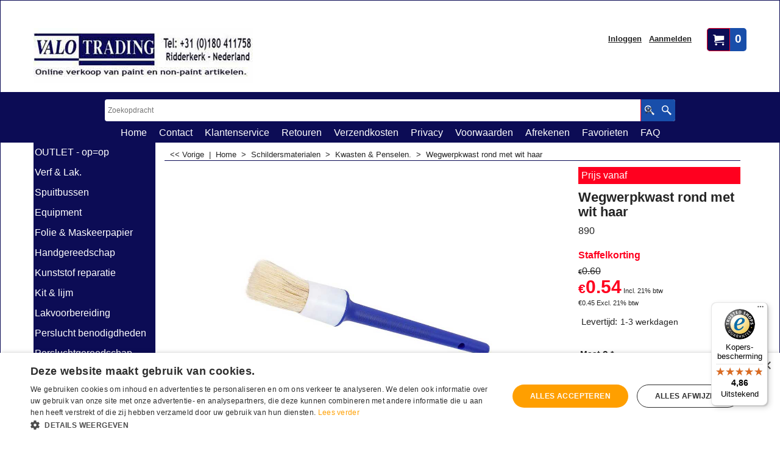

--- FILE ---
content_type: text/html
request_url: https://www.valo.nl/contents/nl/conf.html?lmd=46041.488194
body_size: 3071
content:
<html> <head ><meta http-equiv="Content-Type" content="text/html; charset=utf-8">
<meta name="robots" content="noindex,nofollow,noarchive,nosnippet" />
<script type="text/javascript">
var tf=parent.tf,core=tf.core;
function coreSettings(){
if (!tf.coreLoaded||!tf.core||!tf.core.Basket){setTimeout("coreSettings()",100);return;}
core=tf.core;
core.Basket.shDisc('1','0.000','','','',-1,'');
core.Basket.tax=new core.tax();
core.BTax=core.Basket.tax;
core.STax=new core.tax();
core.BTax.init(core.shopRegion,true);
core.STax.init(core.shopRegion,true);
core.BTax.addArea('TD1','NL','21.000','BTW',false, 1, 0);core.STax.addArea('TD1','NL','21.000','BTW',false, 1, 0);
core.BTax.addArea('TD2','BE','21.000','BTW',true, 1, 0);core.STax.addArea('TD2','BE','21.000','BTW',true, 1, 0);
core.BTax.addArea('TD3','DE','19.000','MwSt',true, 1, 0);core.STax.addArea('TD3','DE','19.000','MwSt',true, 1, 0);
core.BTax.addArea('TD4','LU','17.000','BTW Lu',true, 1, 0);core.STax.addArea('TD4','LU','17.000','BTW Lu',true, 1, 0);
core.BTax.addArea('TD5','FR','20.000','TVA Fr',true, 1, 0);core.STax.addArea('TD5','FR','20.000','TVA Fr',true, 1, 0);
core.BTax.addArea('TD6','AT','20.000','MwSt',true, 1, 0);core.STax.addArea('TD6','AT','20.000','MwSt',true, 1, 0);
populateTSI();
core.confLoaded=true;
if(tf.core&&tf.updateTab&&tf.bsk)tf.updateTab();
}
coreSettings();
function populateTSI(){
if(!core)core=tf.core;
if(!core)return;
var TS=[];
TS['TD1']={inc:'Incl. 21% btw',exc:'Excl. 21% btw'};TS['TD2']={inc:'Incl. 21% btw.',exc:'Excl. 21% btw.'};TS['TD3']={inc:'Incl. 19% MwSt.',exc:'Excl. 19% MwSt.'};TS['TD4']={inc:'Incl. 17% btw',exc:'Excl. 17% btw'};TS['TD5']={inc:'Incl. 20% TVA.',exc:'Excl. 20% TVA.'};TS['TD6']={inc:'Incl, 20% MwSt.',exc:'Excl, 20% MwSt.'};
core.tsI={length:0};core.tsIx={length:0};
var country_code=(core.region)?core.region:core.shopRegion;
for(var s in TS){if((core.STax&&core.STax.forRegion(s,country_code))||(core.BTax&&core.BTax.forRegion(s,country_code))){core.tsI[s]=TS[s]['inc'];core.tsI['length']++;core.tsIx[s]=TS[s]['exc'];core.tsIx['length']++;}}
var TSSH=[];
core.tsshI={length:0};core.tsshIx={length:0};
for(var s in TSSH){if(core.STax&&core.STax.forRegion(s,country_code)){core.tsshI[s]=TSSH[s]['inc'];core.tsshI['length']++;core.tsshIx[s]=TSSH[s]['exc'];core.tsshIx['length']++;}}
}
function greySettings(){
if(tf.isInSFClassic())return;
if (!tf.coreLoaded||!tf.greyLoaded||!tf.shipping||!tf.shipping.shipping||!tf.cntyListLoaded){setTimeout("greySettings()",100);return;}
core=tf.core,grey=tf.shipping;
grey.core=core;
grey.ship=new grey.shipping(grey.cnty, 1, 0.000);
tf.ship_obj=grey.ship;
grey.ship.addMeth('SM4', 'Standaard verzending',0);
grey.ship.addRegn('SM4RS3','Nederland','NL,');
grey.ship.link('SM4','SM4RS3',0.000,'0',0,'0.000,75.000,7.95;75.000,99999.000,0',0.000,'0',0.000,0.000,'SM4,SM4RS3,0.000,0,0,0.000,75.000,7.95;75.000,99999.000,0,0.000,0,0.000,0.000/6F6C474850B36B357840BEB2D5247746');
grey.ship.addRegn('SM4RS4','België','BE,');
grey.ship.link('SM4','SM4RS4',0.000,'0',0,'0.000,150.000,13.5;150.000,99999.000,0',0.000,'0',0.000,0.000,'SM4,SM4RS4,0.000,0,0,0.000,150.000,13.5;150.000,99999.000,0,0.000,0,0.000,0.000/7CFB802AD8B03932A129DA0ED6493146');
grey.ship.addRegn('SM4RS5','Luxemburg','LU,');
grey.ship.link('SM4','SM4RS5',0.000,'0',0,'0.000,300.000,25;300.000,99999.000,0',0.000,'0',0.000,0.000,'SM4,SM4RS5,0.000,0,0,0.000,300.000,25;300.000,99999.000,0,0.000,0,0.000,0.000/027FB88104100B0CA4AE1074F1A1F572');
grey.ship.addRegn('SM4RS6','Duitsland','DE,');
grey.ship.link('SM4','SM4RS6',0.000,'0',0,'0.000,300.000,18.5;300.000,500.000,12.5;500.000,9999.000,0',0.000,'0',0.000,0.000,'SM4,SM4RS6,0.000,0,0,0.000,300.000,18.5;300.000,500.000,12.5;500.000,9999.000,0,0.000,0,0.000,0.000/02D3DD9FEDA878CFBBA71EBCB6908046');
grey.ship.addRegn('SM4RS10','Frankrijk','FR,');
grey.ship.link('SM4','SM4RS10',0.000,'0',0,'0.000,300.000,35;300.000,500.000,25;500.000,10000.000,0',0.000,'0',0.000,0.000,'SM4,SM4RS10,0.000,0,0,0.000,300.000,35;300.000,500.000,25;500.000,10000.000,0,0.000,0,0.000,0.000/F251A98273EB5719987E145EF679CC99');
grey.ship.addRegn('SM4RS11','Oostenrijk','AT,');
grey.ship.link('SM4','SM4RS11',0.000,'0',0,'0.000,99999.000,20',0.000,'0',0.000,0.000,'SM4,SM4RS11,0.000,0,0,0.000,99999.000,20,0.000,0,0.000,0.000/8A2EB80B4B179A6ABEDA1B87685BB084');
grey.ship.addMeth('SM5', 'Afhalen in Ridderkerk',0);
grey.ship.addRegn('SM5RS1','Lokale regio','BE,NL,');
grey.ship.link('SM5','SM5RS1',0.000,'0',0,'0.000,100000.000,0',0.000,'0',0.000,0.000,'SM5,SM5RS1,0.000,0,0,0.000,100000.000,0,0.000,0,0.000,0.000/07617C1FB331532A223472B1B3F8861F');
grey.ship.forAllProds={'SM4':1,'SM5':1};
tf.shipping.serviceReady=true;
grey.ship.type('2', '0.000000');
}
greySettings();
function custInfo(){
var grey=tf.shipping;
var ret=[];
var values={'customer_zip':(tf.content.ship&&tf.content.ship.zip?tf.content.ship.zip.value:'')};
var FF=[
'1,Voornaam,customer_firstname,1,0,0,20,1,50,0,0,0,1,1,1,1,'+(values['customer_firstname']||'')+''
,'2,Achternaam,customer_lastname,1,0,0,20,1,50,0,0,0,1,1,1,1,'+(values['customer_lastname']||'')+''
,'3,Bedrijfsnaam,company_name,1,0,0,20,1,200,0,0,0,1,0,1,1,'+(values['company_name']||'')+''
,'4,Land ,customer_country,1,0,0,20,1,80,0,0,0,1,1,1,1,'+(values['customer_country']||'')+''
,'6,Huisnummer,customer_house_number,1,0,0,20,1,70,0,0,0,1,1,1,1,'+(values['customer_house_number']||'')+''
,'7,Straat,customer_street,1,0,0,20,1,70,0,0,0,1,1,1,1,'+(values['customer_street']||'')+''
,'8,Stad/Plaats,customer_city,1,0,0,20,1,80,0,0,0,1,1,1,1,'+(values['customer_city']||'')+''
,'9,Provincie,customer_state,1,0,0,20,1,80,0,0,0,1,1,1,1,'+(values['customer_state']||'')+''
,'11,Postcode,customer_zip,1,0,0,20,1,20,0,0,0,1,1,1,1,'+(values['customer_zip']||'')+''
,'12,Telefoon,customer_phone,1,0,0,20,1,25,0,0,0,1,1,1,1,'+(values['customer_phone']||'')+''
,'14,E-mail,customer_email,1,0,0,20,1,200,0,0,0,1,1,1,1,'+(values['customer_email']||'')+''
,'15,Uw bericht aan ons,customer_notice,2,0,0,50,5,200,0,0,0,1,0,1,1,'+(values['customer_notice']||'')+''
];
ret['Factuuradres']=grey.crCGIFlds('customer', FF);
var FF=[
'1,Voornaam,delivery_firstname,1,0,0,20,1,50,0,0,0,1,1,1,1,'+(values['delivery_firstname']||'')+''
,'2,Achternaam,delivery_lastname,1,0,0,20,1,50,0,0,0,1,1,1,1,'+(values['delivery_lastname']||'')+''
,'3,Bedrijfsnaam,company_name,1,0,0,20,1,200,0,0,0,1,0,1,1,'+(values['company_name']||'')+''
,'4,Land ,delivery_country,1,0,0,20,1,80,0,0,0,1,1,1,1,'+(values['delivery_country']||'')+''
,'6,Huisnummer,delivery_house_number,1,0,0,20,1,70,0,0,0,1,1,1,1,'+(values['delivery_house_number']||'')+''
,'7,Straat,delivery_street,1,0,0,20,1,70,0,0,0,1,1,1,1,'+(values['delivery_street']||'')+''
,'8,Stad/Plaats,delivery_city,1,0,0,20,1,80,0,0,0,1,1,1,1,'+(values['delivery_city']||'')+''
,'9,Provincie,delivery_state,1,0,0,20,1,80,0,0,0,1,1,1,1,'+(values['delivery_state']||'')+''
,'11,Postcode,delivery_zip,1,0,0,20,1,20,0,0,0,1,1,1,1,'+(values['delivery_zip']||'')+''
,'12,Telefoon,delivery_phone,1,0,0,20,1,25,0,0,0,1,1,1,1,'+(values['delivery_phone']||'')+''
];
ret['Adres']=grey.crCGIFlds('customer', FF);
return ret;
}
var pmdataraw='<?xml version=\"1.0\" encoding=\"UTF-8\"?><data><method><service>Buckaroo</service><service_logo>http://www.globecharge.com/images/cards/payment_logos/sisow.png</service_logo><key>IdealO</key><name>iDEAL</name><comment>Wij maken gebruik van Buckaroo om uw betaling veilig te verwerken. </comment><comment_name></comment_name><id>910</id><fees></fees><logo>http://www.globecharge.com/images/cards/ideal.png</logo><currencies>EUR</currencies><country></country><priority>1</priority></method><method><service>PayPal</service><service_logo>http://www.globecharge.com/images/cards/payment_logos/paypal.gif</service_logo><key>Paypal</key><name>PayPal</name><comment>Wij maken gebruik van PayPal om uw betaling veilig te verwerken. </comment><comment_name></comment_name><id>85</id><fees>+3.4%</fees><logo>http://www.globecharge.com/images/cards/paypal.png</logo><currencies>GBP EUR CHF USD</currencies><country></country><priority>2</priority></method><method><service>Buckaroo</service><service_logo>http://www.globecharge.com/images/cards/payment_logos/sisow.png</service_logo><key>Mastercard</key><name>Mastercard</name><comment>Wij maken gebruik van Buckaroo om uw betaling veilig te verwerken. </comment><comment_name></comment_name><id>910</id><fees></fees><logo>http://www.globecharge.com/images/cards/mc.png</logo><currencies>EUR</currencies><country></country><priority>3</priority></method><method><service>Buckaroo</service><service_logo>http://www.globecharge.com/images/cards/payment_logos/sisow.png</service_logo><key>Visa</key><name>Visa</name><comment>Wij maken gebruik van Buckaroo om uw betaling veilig te verwerken. </comment><comment_name></comment_name><id>910</id><fees></fees><logo>http://www.globecharge.com/images/cards/visa.png</logo><currencies>EUR</currencies><country></country><priority>4</priority></method><method><service>Buckaroo</service><service_logo>http://www.globecharge.com/images/cards/payment_logos/sisow.png</service_logo><key>KBC</key><name>KBC</name><comment>Wij maken gebruik van Buckaroo om uw betaling veilig te verwerken. </comment><comment_name></comment_name><id>910</id><fees></fees><logo></logo><currencies>EUR</currencies><country></country><priority>5</priority></method><method><service>Buckaroo</service><service_logo>http://www.globecharge.com/images/cards/payment_logos/sisow.png</service_logo><key>Bancontact</key><name>Bancontact</name><comment>Wij maken gebruik van Buckaroo om uw betaling veilig te verwerken. </comment><comment_name></comment_name><id>910</id><fees></fees><logo>http://www.globecharge.com/images/cards/436.png</logo><currencies>EUR</currencies><country></country><priority>6</priority></method><method><service>Buckaroo</service><service_logo>http://www.globecharge.com/images/cards/payment_logos/sisow.png</service_logo><key>Maestro</key><name>Maestro</name><comment>Wij maken gebruik van Buckaroo om uw betaling veilig te verwerken. </comment><comment_name></comment_name><id>910</id><fees></fees><logo>http://www.globecharge.com/images/cards/maestro.png</logo><currencies>EUR</currencies><country></country><priority>7</priority></method><method><service>Handmatige betaling</service><service_logo></service_logo><key>Pay Upfront</key><name>Vooraf per bank</name><comment>Valo Trading&#60;br&#62;Ridderkerk&#60;br&#62;IBAN: NL82INGB0667249710&#60;br&#62;BIC: INGBNL2A &#60;br&#62;&#60;br&#62;Vermeldt bij uw betaling uw Webshop ordernummer.</comment><comment_name>Onze gegevens</comment_name><id>0</id><fees></fees><logo></logo><currencies>EUR</currencies><country></country><priority>8</priority></method><duty_warning enabled=\"1\"></duty_warning><surchargetax enabled=\"1\"></surchargetax><provider_name enabled=\"1\"></provider_name></data>'.replace(/&/g,'&amp;');
var pmdatasig='46041.480556';
function payMethod(){
var grey=tf.shipping;
var ret=[];
return ret;
}
var stkMsgOutStock={'8475910115070':'Niet in voorraad','86467783':'Bel voor levertijd !','87028205':'Bel voor levertijd !','8656557319':'Bel voor levertijd !','86415357':'Bel voor levertijd !','86415401':'Bel voor levertijd !','86466823':'Bel voor levertijd !','86418488':'Bel voor levertijd !','86415432':'Bel voor levertijd !','86467714':'Bel voor levertijd !','86448485':'Bel voor levertijd !','9502820501':'Niet in voorraad','86449826':'Bel voor levertijd !','86494130':'Bel voor levertijd !','86463051':'Bel voor levertijd !','86477041':'Bel voor levertijd !','79530904':'Bel voor levertijd !','86473043':'Bel voor levertijd !','86448706':'Bel voor levertijd !','86448690':'Bel voor levertijd !','86448683':'Bel voor levertijd !','86494123':'Bel voor levertijd !','86494116':'Bel voor levertijd !','86473050':'Bel voor levertijd !','86473067':'Bel voor levertijd !','86448713':'Bel voor levertijd !','86448720':'Bel voor levertijd !','86448737':'Bel voor levertijd !','86448744':'Bel voor levertijd !','86448751':'Bel voor levertijd !','86448768':'Bel voor levertijd !','86495083':'Bel voor levertijd !','86415425':'Bel voor levertijd !','86495076':'Bel voor levertijd !','86495106':'Bel voor levertijd !','86495175':'Bel voor levertijd !','86418495':'Bel voor levertijd !','86418471':'Bel voor levertijd !','86418464':'Bel voor levertijd !','86418457':'Bel voor levertijd !','86418440':'Bel voor levertijd !','86415395':'Bel voor levertijd !','86415418':'Bel voor levertijd !','86415364':'Bel voor levertijd !','86493935':'Bel voor levertijd !','86415371':'Bel voor levertijd !','86508134':'Bel voor levertijd !','86518089':'Bel voor levertijd !','86522826':'Bel voor levertijd !','86466588':'Bel voor levertijd !','86467837':'Bel voor levertijd !','86466601':'Bel voor levertijd !','86466632':'Bel voor levertijd !','86467615':'Bel voor levertijd !','86467899':'Bel voor levertijd !','86467912':'Bel voor levertijd !','86467929':'Bel voor levertijd !','86467769':'Bel voor levertijd !','86467585':'Bel voor levertijd !','86467950':'Bel voor levertijd !','86488492':'Bel voor levertijd !','86468001':'Bel voor levertijd !','86468025':'Bel voor levertijd !','86467998':'Bel voor levertijd !','86467981':'Bel voor levertijd !','86468056':'Bel voor levertijd !','86467851':'Bel voor levertijd !','95017051K':'Bel voor levertijd !','88908013':'Bel voor levertijd !','87970506':'Bel voor levertijd !','86741418':'Bel voor levertijd !','86467790':'Bel voor levertijd !','86733093':'Bel voor levertijd !','86733000':'Bel voor levertijd !','86732973':'Bel voor levertijd !','86467875':'Bel voor levertijd !','86666452':'Bel voor levertijd !','86466847':'Bel voor levertijd !','86467349':'Bel voor levertijd !','86466892':'Bel voor levertijd !','86467363':'Bel voor levertijd !','86666483':'Bel voor levertijd !','86126185':'Bel voor levertijd !','86467387':'Bel voor levertijd !','86467479':'Bel voor levertijd !','86467578':'Bel voor levertijd !','86666506':'Bel voor levertijd !','86467608':'Bel voor levertijd !','77687080':'Bel voor levertijd !','77687118':'Bel voor levertijd !','86741487':'Bel voor levertijd !','86741470':'Bel voor levertijd !','79005087':'Bel voor levertijd !','86100091':'Bel voor levertijd !','86100092':'Bel voor levertijd !','86532580':'Bel voor levertijd !','86532573':'Bel voor levertijd !','87014603':'Bel voor levertijd !','95092113':'Bel voor levertijd !','95000115':'Bel voor levertijd !','77687094':'Bel voor levertijd !','86100093':'Bel voor levertijd !'};
var stkShopMsg=['In voorraad','Lage voorraad','Bel voor levertijd !'];
tf.conf=this.window;
tf.confLoaded='nl';
</script></head><body></body>
</html>
<!--$Revision: 46272 $
$HeadURL: svn://localhost/ShopFactory/branches/V14_60/bin/Common%20Files/parseLang/conf.html $ -->

--- FILE ---
content_type: text/html
request_url: https://www.valo.nl/contents/grey.html
body_size: 7339
content:
<html xmlns:sf>
<head >
<meta http-equiv=Content-Type content="text/html; charset=utf-8">
<meta name="robots" content="noindex,nofollow,noarchive,nosnippet" />
<script type="text/javascript">
var tf=parent.tf,core=tf.core;
var d=document;
tf.$(tf.content).trigger('grey.loading');
var ship,_loc=null,zip='';
tf.scr.load('_cntyListjs_',tf.wm.url('cntyList.js','-',1),null,null,d);
var addressFormatHTML;
tf.scr.load('_contactusaddressjs_',tf.wm.url('contactus_address.js',tf.lmd['contactus'],1),null,null,d);
var langDir=tf.wm.path(unescape(tf.location));
var CS=[];
CS['basket']=[
'basket',
'version=6.00',
'sfver="ShopFactory Gold 14.6.0 Build 24338/5DCC62E156CF02771671274030D35384"',
'promo=""',
'round=core.nfmt.roundTotalTable[tf.shopCurrency.iso]',
'ship_total=$_.shipPrice(tf.ship_obj)',
'weight=overall("weight")',
'tax_noshiptax=$_.chk_tax_noshiptax',
'tax_ship=$_.chk_tax_ship',
'tax_total=$_.chk_total_tax',
'disc_novoucher=$_.chk_disc_novoucher',
'quantity=overall("quantity")',
'purchase=total()',
'pmsurcharge=overall("pmsurcharge")',
'pmsurchargetax=overall("pmsurchargetax")',
'extotal=total("exc")',
'intotal=total("inc")',
'total=$_.chk_total'
];
var terms_title={'nl':'Voorwaarden',}[tf.lang];
CS['shop']=[
'shop',
'name="Valo Trading"',
'html_lang=tf.lang',
'host=tf.wm.hostbaseurl',
'symbol=tf.currentCurrency.abbrev',
'decimal=nfmt.delim()',
'scurrency=tf.shopCurrency.getSignedID()',
'sprecision=tf.shopCurrency.decimal_places',
'ccurrency=tf.currentCurrency.iso',
'cprecision=tf.currentCurrency.decimal_places',
'crate=parseFloat(tf.currentCurrency.multiplier/tf.shopCurrency.multiplier)',
'sfid="No reginfo;381b1440"',
'term=langDir+"terms.html"',
'weightUnit="kg"',
'discounts_secure="1,0.000,/4C75ABDC4178DBF3024A94C8553F2945"',
'tax_secure="21.000,TD1,1;21.000,TD2,1;19.000,TD3,1;17.000,TD4,1;20.000,TD5,1;20.000,TD6,1/359DF533F6408FA97BB3859DEE8615C8"',
'deduct_local_tax="1"',
'checkout_url=langDir+"basket.html"',
'thankyou_url=langDir+"thankyou.html"',
'unsuccessful_url=langDir+"unsuccessful.html"',
'sessid=tf.wm._rnd',
'terms_email_url=langDir+"terms_email.html"',
'terms_emailtext_url=langDir+"terms_email.txt"',
'terms_required="1"',
'terms_title=terms_title',
'defaultHTMLFile="index.html"',
'articleNumSeparator=""',
'terms_for_returning_products_type="-1"',
'terms_for_returning_products_title=""',
'terms_for_returning_products_email_url=""',
'terms_for_returning_products_emailtext_url=""',
'privacy_title="Privacy"',
'privacy_url=langDir+"privacy.html"',
'confirm_email_url=langDir+"confirm_email.html"',
'contact_title="Contact"',
'contact_url=langDir+"contactus.html"'
];
CS['item']=[
'item',
'prodid=id',
'quantity=quantity',
'title=title',
'information=information',
'price=price',
'weight=weight()',
'itemNo=getItemNo()',
'taxes=taxes',
'useDec=useDec',
'esd=esd',
'prdc=prdc',
'page=unescape(purl)',
'img=unescape(pimg)',
'stotal=calc("cgi")',
'department=$_.department.replace(/\&gt\;/g,">")',
'category=$_.category',
'producttype=$_.producttype',
'requestquote=requestQuote',
'requestsample=requestSample',
'product_secure=sig(true)',
'brand=brand',
'EAN=ean'
];
CS['freeitem']=[
'freeitem',
'prodid=id',
'quantity=quantity',
'title=title',
'price=price',
'weight=weight()',
'itemNo=itemNo'
];
CS['disc']=[
'disc',
'type=type',
'value=value',
'timelimit=tlim'
];
CS['gdisc']=[
'gdisc',
'value=value'
];
CS['option']=[
'option',
'field=name',
'chid=choiceId()',
'display=title',
'required=type',
'choice=choice()',
'price=price()',
'weight=weight()',
'optid=optId()',
'combine=combine'
];
CS['stk']=[
'stock',
'min=min',
'max=max',
'avail=avail',
'prod_code=prd_cd',
'man_code=man_cd',
'dist_code=dst_cd',
'price_code=prc_cd',
'autoupdate="0"'
];
CS['tax']=[
'tax',
'taxid=id',
'amount=cache',
'taxName=taxName',
'code=code',
'percentage=perc',
'incTax=incTax',
'isexempt=exempt',
'exemptNo=exNo'
];
CS['shiptax']=[
'shiptax',
'taxid=id',
'amount=cache',
'taxName=taxName',
'code=code',
'percentage=perc',
'incTax=incTax',
'isexempt=exempt',
'exemptNo=exNo'
];
CS['ship']=[
'shipinfo',
'type=type()',
'rcode=core.region',
'mcode=core.method',
'region=core.Basket.ship.rgnName',
'regionCodes=core.Basket.ship.rgnCodes',
'method=core.Basket.ship.mthName',
'zip=tf.shipping.zip',
'tax=tax()',
'ADSA="1"',
'packages=packages'
];
CS['sDetails']=[
'shipdetails',
'chargeType=chargeType',
'handling=handling',
'minCharge=minCharge',
'rateType=rateType',
'perBox=perBox',
'costPerWU=costPerWU',
'maxWeightPerBox=maxWght',
'sig=sig'
];
CS['merchant']=[
'merchant',
'Country="NL"',
'EmailOrders="verkoop@valo.nl"',
'merchantHTML=window.addressFormatHTML',
'ContactName=""',
'CompanyName="Valo Trading"',
'CompanyAddress="Keurmeesterstraat 3"',
'Suburb=""',
'City="Ridderkerk"',
'County=""',
'State=""',
'Zip="2984 BA"',
'Phone="+31 (0)180 411758"',
'Fax=""',
'EmailContact="info@valo.nl"',
'PhoneOrder="+31 (0)180 411758"',
'FaxOrder=""',
'CompanyNumberLabel="KvK nummer"',
'CompanyNumber="24243607"',
'TaxNumberLabel="B.T.W. nummer"',
'TaxNumber="NL001636793B35"',
'Custom1Name="Aangepast 1"',
'Custom1Content=""',
'Custom2Name="Aangepast 2"',
'Custom2Content=""'
];
CS['reseller']=[
'reseller',
'mid=tf.getARMID("mid",true)',
'rid=core.ResellerID?core.ResellerID:tf.getARMID("rid",true)',
'rpwd=core.ResellerPasswd',
'aid=tf.getARMID("aid",true)'
];
CS['fieldnames']=[
'fieldnames',
'fields="Order,FieldName,KeyName,FieldType,DataType,DropdownType,BoxWidth,BoxLines,MaxLength,DefaultAnswer,NumberOfAnswers,UserDeletable,Required,ProvidedByCustomer,RadioTypeFlag,CheckboxTypeFlag"'
];
CS['field']=['field', 'value='];
CS['customer']=['custdetails'];
CS['payment']=['payment'];
CS['paymentfilter']=['paymentfilter'];
CS['pmethod']=['method', 'typename=name', 'typecode=code'];
CS['pservice']=[
'service',
'ID=[0]',
'Name=[1]',
'MID=[2]',
'Password=[3]',
'URL=[4]',
'PGP=[5]',
'Extra1=[6]',
'Extra2=[7]',
'ServiceID=[8]',
'PServType=[9]'
];
CS['colors']=[
'colors',
'bg=document.bgColor',
'link="#0000FF"',
'alink="#0000FF"',
'vlink=document.vlinkColor',
'special="#FF0303"',
'classViewbasketHeader=core.getCssText(".GC5")',
'classBody=core.getCssText(".GC22")',
'classContentBody=core.getCssText("body.ContentBody").replace(/\%26/g,"%2526")',
'classCheckout=core.getCssText(".GC13")',
'classStepsClr1=core.getCssText(".GC13")',
'classStepsClr2=core.getCssText(tf.$(\'#Content\').attr(\'class\').replace(/.*?(GC\\d+).*/,\'.$1\')).replace(/.*background-color:(.*?);.*/,\'$1\')',
'classBackgroundImg=core.getCssText("body").replace(/\%26/g,"%2526")',
'GC15=core.getCssText(".GC15")',
'GC41=core.getCssText(".GC41")'
];
CS['texts']=[
'LD',
'step1=$_.LD_SHOPPING_CART',
'step2=$_.LD_SECURE_CHECKOUT',
'step3=$_.LD_REVIEWANDSENDORDER',
'steps_version=3.00',
'in_case_we_have_to_contact_you=$_.LD_IN_CASE_WE_HAVE_TO_CONTACT_YOU'
];
CS['order']=[
'order',
'format="HTML_V8"',
'delim="~"',
'min="0.000000"',
'max="0.000000"',
'email_field="confirm_email"',
'attach="1"',
'integrateOrderTracking="1"',
'voucherDisc=core.voucher.getDscAmt()',
'voucherApplied=core.voucher.code',
'voucherKey=core.voucher.vk'
];
CS['services']=[
'services'
];
CS['services/service']=[
'service',
'name=name'
];
CS['services/service/property']=[
'property',
'name=name',
'value=value'
];
function crCGIFlds(id, arr, obj)
{
var aref=new Array();
for (var i=0;i<arr.length;i++) aref[i]=Code.code('field', arr[i]);
return Code.code(id, obj, aref);
}
function prepare4post(arr){
function _cde(arr, type, obj, aref, noTagIfTheseAttribsBlank) {
if (arr) arr[arr.length] = Code.code(type, obj, aref, noTagIfTheseAttribsBlank);
else return Code.code(type, obj, aref)
}
var bsk = core.Basket;
if (bsk.items.cnt()<=0) return;
if (!arr) arr=new Array();
_cde(null, 'basket', bsk, arr);
var itm = bsk.items.start();
while (itm!=null) {
var a=new Array();
for (var i=0, o=itm.options;i<o.cnt();i++) _cde(a, 'option', o.get(i), null, {choice:true});
_cde(a, 'disc',bsk.disc.get(itm.id));
if (core.ResellerID!='') {
var gd=bsk.gdisc.getById(itm.prdc);
if (!gd) gd=bsk.gdisc.getById('ALL_OTHERS');
if (gd)	_cde(a, 'gdisc',gd);
}
_cde(a, 'stk',bsk.stk.getS(itm.getItemNo()));
if(itm.prdc)itm.prdc=itm.prdc.replace('%%P','');
_cde(arr, 'item', itm, a);
if (!isNaN(itm.prdc)) itm.prdc+='%%P';
itm = bsk.items.next();
}
var itm = bsk.fbsk.items.start();
while (itm!=null) {
_cde(arr, 'freeitem', itm);
itm = bsk.fbsk.items.next();
}
for (var i=0, tl=bsk.tax._tax;i<tl.cnt();i++) _cde(arr, 'tax', tl.get(i));
for (var i=0, tl=core.STax._tax;i<tl.cnt();i++) _cde(arr, 'shiptax', tl.get(i));
if(tf.conf) {
_cde(arr, 'fieldnames');
var tmp,pa=[];
tmp=tf.conf.custInfo();for(i in tmp)arr[arr.length]=tmp[i];
tmp=tf.conf.payMethod();for(i in tmp)pa[pa.length]=tmp[i];
}
if(tf.core.voucher&&tf.core.voucher.noDiscount())tf.core.voucher.invalidate();
var aServices = [ {}
,{'name':'FBPixel','property':{'name':'PixelID','value':'169619926861043'}}
];
var a1=new Array();
for (var i=1;i<aServices.length;i++) {
var a2=new Array(),oService=aServices[i];
if(oService.property.length){
for(var j=0;j<oService.property.length;j++){
_cde(a2, 'services/service/property', oService.property[j]);
}
}
else _cde(a2, 'services/service/property', oService.property);
_cde(a1, 'services/service', oService, a2);
}
_cde(arr, 'services', null, a1);
if(typeof(ship)=='undefined'||!ship)tf.conf.greySettings();
_cde(arr, 'payment', this, pa);
arr.push('<paymentfilter>'+tf.escapeForXML(tf.core.pmKey.replace(/\(/g,'&#40;').replace(/\)/g,'&#41;').replace(/,/g,'&#44;'))+'</paymentfilter>');
_cde(arr, 'ship', ship, new Array(_cde(null, 'sDetails', ship.cLink)));
_cde(arr, 'merchant', bsk);
_cde(arr, 'disc', bsk.shDisc());
_cde(arr, 'reseller');
_cde(arr, 'shop', this);
_cde(arr, 'order');
_cde(arr, 'colors');
_cde(arr, 'texts', tf.LD);
var sCde=_cde(null, 'basket', bsk, arr);
if(!tf.isIE8)sCde=sCde.replace(/%/g,'%25').replace(/&/g,'%26').replace(/"/g,'%22').replace(/</g,'%3c').replace(/>/g,'%3e');
return sCde;
}
function xml(codes)
{
this.code = xmlCode;
this._cd  = codes||new Array();
return this;
}
var _inv = new Array();
_inv['&'] = '%26amp;';
_inv['"'] = '&quot;'
_inv['\''] = '&#39;'
_inv['>'] = '&gt;'
_inv['<'] = '&lt;'
function xmlCode(str, $_, aref, noTagIfTheseAttribsBlank)
{
function _append(s){
if(s==''||s.charAt(0)=='[')s='$_'+s;
else if(s.indexOf('escape')==0)s="escape($_."+s.replace(/^.+\(([^\)]+)\)/,"$1")+")";
else if(s.indexOf('unescape')==0)s="unescape($_."+s.replace(/^.+\(([^\)]+)\)/,"$1")+")";
else if(s.indexOf('.')==-1)s='$_.'+s;
return s;
}
function _esc(s) {
if (typeof(s) != 'string') return s;
for (var j in _inv) if (s.indexOf(j)!=-1) {
eval('var re=/'+j+'/g');
s=s.replace(re,_inv[j]);
}
return smart_unescape(s);
}
var nfmt = core.nfmt;
var arr=this._cd[str];
if (!arr) {
var end = str.indexOf('>');
if (end == -1) end = str.length;
str = str.substring(str.indexOf('<')+1,end);
arr = str.split(' ');
}
var ret=new Array(),doTag=true;
for (var i in arr) {
var tmp = arr[i].split('='),val=(arr[i].indexOf('=')!=-1)?arr[i].substr(arr[i].indexOf('=')+1):null;
if (val==null) ret[i]=arr[i];
else if (val.charAt(0)=='"')
ret[i]=tmp[0]+'="'+_esc(val.substring(1,val.length-1))+'"';
else {
var s=eval(_append(val));
if(noTagIfTheseAttribsBlank && noTagIfTheseAttribsBlank[tmp[0]] != null && !s){doTag=false;break;}
if (s==null)s='';
else s = _esc(s);
ret[i]=tmp[0]+'="'+s+'"'
}
}
if(doTag){
str = '<'+ret.join(' ');
str+=(aref)?'>\n'+aref.join('')+'</'+ret[0]+'>':'/>\n';
}
else str='';
return str;
}
var Code=new xml(CS);
function cnty()
{
this._rs	= new Array();
this.reg	= cyReg;
this.filter	= cyFlt;
return this;
}
function cyReg(cs,m)
{
if (cs==null) {		// Returns cnty codes list as string
var s=new Array();
for (i in this._rs) if (i&&this._rs[i]==1) s[s.length]=i;
return s;
}
var s = cs.split(',');
var rs = this._rs;
if (!m) m=1;
for (var i=0; i<s.length; i++) {
var c=s[i];
if (c=='01') {
var allcodes='';
for (var j=0; j<_loc['All'].length; j+=2) {if (_loc['All'][j].substr(0,1)!='0') allcodes+=','+_loc['All'][j];}
this.reg(allcodes.substr(1)); continue;
}
var l=c.length; if(l>6)l=6;
for (var j=l; j>2; j-=2) this.reg(c.substring(0, l-2),2);
if (rs[c]==null||rs[c]==2) rs[c]=m;
}
}
function cyFlt(arr)
{
for (var i=0; i<arr.length; i+=2)
if (arr[i].charAt(0)!='-' && this._rs[arr[i]]==null) arr[i]='-'+arr[i];
}
//----------------------------------------------------------------------
function reg_meth(mid, rid, mc, ct, rt, rg, hg, pb, mw, cpwu, zipStr, sig)
{
this.rid	= rid;
this.mid	= mid;
this.chargeType	= ct;
this.handling	= hg;
this.minCharge	= parseFloat(mc);
this.rateType	= parseFloat(rt);
this.perBox	= parseFloat(pb);
this.costPerWU	= parseFloat(cpwu);
this.maxWght	= parseFloat(mw);
this.rg		= new core.dynObj('range');
this.zip	= zipStr.split(',');
this.sig	= sig;
var zip = this.zip;
for (var i=0; i<zip.length; i++) zip[zip[i]] = '';
if (rg==null) rg = '';
var rg_a  = rg.toString().split(';');
for (var i=0; i<rg_a.length; i++) {
if (rg_a[i] == '') continue;
var t = this.rg.empty();
t.init(rg_a[i]);
this.rg.add(t);
}
this.incl	= rmIncl;
this.getData	= rmGetData;
}
function rmIncl(code)
{
for (var i=0; i<this.code.length; i++) if (this.code[i] == code) return i;
return -1;
}
function rmGetData(key)
{
var rg = this.rg.start();
if (rg=='') return '';
var cnt = this.rg.cnt();
for (var i=0; i<cnt; i++) {
if (rg=='') continue;
var vl = rg.getData(key);
if (vl != '') return vl;
rg = this.rg.next();
}
return this.rg.get(cnt-1).data
}
function shipping(cnty_obj, tt, tv)
{
this.method = new core.dynObj('keyval');
this.region = new core.dynObj('keyval');
this.cnty   = cnty_obj;
this._ttype = tt;
this._tval  = tv;
this.links  = new Array();
this.forAllProds = {};
this.useZip  = true;
this.type    = shType;
this.add     = shAdd;
this.addRegn = shAddR;
this.addMeth = shAddM;
this.link    = shLink;
this.listM   = shListM;
this.tax     = shTax;
this.cost    = shCost;
this.calc    = shCalc;
this.reset   = shReset;
this.cLink   = new reg_meth('','',0,0,0,'',0,0,0,0,'','');
this.clone   = shClone;
}
function shClone(o,lvl,o2){
if(isNaN(lvl))lvl=0;else if(lvl>10)return;
lvl++;
var oThis=(o2?o2:this);
for (var i in o){
if(typeof(o[i])=='object')
if(!isNaN(o[i].length)){oThis[i]=[];shClone(o[i],lvl,oThis[i]);}
else oThis[i]=new shClone(o[i],lvl);
else
oThis[i]=o[i];
}
}
function shReset(){this._tax=0;}
function shType(type, price)
{
if (type==null||type=='') type=this._shpType;
if (price!=null) this.price = isNaN(price)?0:parseFloat(price);
this._shpType = type;
return type;
}
function shAdd(dyn, id, name, code, storePickup)
{
var t = dyn.empty(id);
t.init(id, name, code);
if (storePickup) t.storePickup = storePickup;
dyn.add(t);
}
function shAddR(rid, name, code)
{
this.add(this.region, rid, name, code);
}
function shAddM(id, name, storePickup)
{
this.add(this.method, id, name, null, storePickup);
}
function shLink(mid, rid, mc, ct, rt, rg, hg, pb, mw, cpwu,sig)
{
var regn = this.region.get(rid);
if (regn==''||this.method.get(mid)=='') return;
this.links[this.links.length] = new reg_meth(mid,rid,mc,ct,rt,rg,hg,pb,mw,cpwu,regn.str,sig);
this.cnty.reg(regn.str);
}
function shListM(code, bsk)
{
var ret = new Array();
var unq = new Array();
var lk = this.links;
if (code.length>4) code=code.substring(0,4);
else if (code == '') return ret;
var usemeth = bsk.shipMeths();
for (var i=0; i<lk.length; i++) {
if (lk[i].zip[code] == null) continue;
var mid = lk[i].mid;
if (unq[mid]) continue;
if (usemeth[mid]) {
ret.push(mid);
ret.push(this.method.get(mid).val());
}
unq[mid] = '';
}
return ret;
}
function shTax(shPrc,exTaxPrc, inc,exShPrc,uadd)
{
if (shPrc&&exTaxPrc) {
var rate=0, STax = core.STax, BTax=core.BTax;
uadd=uadd||false;
if (this._ttype==1) {
var tid=BTax.findMajorityTaxID(core.BTax.currRegn()),rate=STax.regnRate(tid,core.BTax.currRegn());
this._tax = exShPrc?exShPrc*rate:BTax.exTax(tid,shPrc,uadd)*rate;
}
else {
rate = STax.regnRate(STax.allIDs(uadd),core.BTax.currRegn());
this._tax = STax.exTax(STax.allIDs(uadd),shPrc,uadd)*rate;
}
}
return this._tax?this._tax:0;
}
function shCost(exTaxPrc, weight, quantity, code, mid)
{
if (this.type()==0) return 0;
if (core&&core.ResellerID!=''&&core.reseller['frship']&&exTaxPrc>core.reseller['frship_am']) return 0;
var lk  = this.links;
var tot = 0;
if (code.length>4) code=code.substring(0,4);
for (var i=0; i<lk.length; i++)
if (lk[i].mid == mid && lk[i].zip[code]!=null) break;
if (lk[i]==null) return -1;
var rm = lk[i]; this.cLink= rm;
var _m = this.method.get(rm.mid), _r = this.region.get(rm.rid);
this.mthName = core.Basket.ship.mthName = _m?_m.val()+(_m.storePickup?'<meta id=pickup>':''):'';
this.rgnName = core.Basket.ship.rgnName = _r?_r.val():'';
this.rgnCodes = core.Basket.ship.rgnCodes = _r.str || '';
var extra = rm.handling;
switch (rm.chargeType) {			// Charge Type price/weight/units
case '0': case '3': tot = exTaxPrc; break;
case '1': tot = weight; break;
case '2': tot = quantity; break;
default: return -1;
}
var pkg = 1;
var pkgs=new Array();
pkgs[0]=tot;
if (rm.chargeType==1&&rm.perBox!=0&&rm.maxWght>0&&rm.maxWght<weight) {
var numPkgs=parseInt(weight/rm.maxWght);
for(var i=0;i<numPkgs;i++)pkgs[i]=rm.maxWght;
if((weight%rm.maxWght)>0)pkgs.push(weight%rm.maxWght);
pkg=pkgs.length;
extra*=pkg;
}
this.packages = pkg;
var totsum=0;
for (var i=0;i<pkg;i++) {
tot=pkgs[i];
var value = parseFloat(rm.getData(tot));
if (!isNaN(value)) {
if (rm.chargeType==3) value = (exTaxPrc*value/100);
if (rm.rateType==1) value *= tot;
totsum+=value;
}
}
return totsum+extra;
}
function shCalc(exTaxPrc, purPr, weight, quantity, code, mid) {
if (this._ttype==1) tax=core.BTax; else tax=core.STax;
var a = tax.allIDs().split(','),p=0;
var cost=this.cost(exTaxPrc, weight, quantity, code, mid);
if (this._ttype==1) {
if(purPr==0)p=cost;
else {
var tid=tax.findMajorityTaxID(core.BTax.currRegn());
if(tid!='')p=tax.calcTax(tid,cost,core.BTax.currRegn())
else p=tax.exTax(tax.allIDs(),cost);
}
} else {
p=tax.exTax(tax.allIDs(),cost);
}
var c=core.BTax.currRegn();
var d=0, a=tax.allIDs().split(',');
if (this._ttype!=1) {
for (var j=0; j<a.length; j++)
if (tax._tax.get(a[j])) d+=(tax._tax.get(a[j]).incTax)?tax.singleAmt(a[j],p,c):0;
}
return (this._ttype!=1)?p+d:p;
}
var cnty=new cnty();
function smart_unescape(s) {
try {
return unescape(s);
} catch (e) { return s;}
}
function smart_escape(s) {
if(window.encodeURI) return encodeURI(s);
else return escape(s)
}
function setShipMethods(){
if(!document.forms['form0']||!document.forms['form0'].elements['provider']){setTimeout('setShipMethods()',100);return;}
var shipProvider=document.forms['form0'].elements['provider'].value;
if(shipProvider.match(/service id="(.*?)" logo="(.*?)" zip="(.*?)" page="(.*?)" mycnty="(.*?)" mycode="(.*?)" u="(.*?)" p="(.*?)" shandle="(.*?)"/)){
serviceName=RegExp.$1;
serviceLogo=RegExp.$2;
serviceZip=RegExp.$3;
servicePage=RegExp.$4;
mycnty=RegExp.$5;
mycode=RegExp.$6;
u=RegExp.$7;
pw=RegExp.$8;
shandle=parseFloat(RegExp.$9);
ship.useZip=(serviceZip?true:false);
}
else{return;}
var useZipCnt=0;
for(;;){
if(shipProvider.match(/(<method .*?\/>)/)){
var method=RegExp.$1;
shipProvider=shipProvider.replace(method,'');
if(method.match(/<method id="(.*?)" name="(.*?)" rid="(.*?)" regn="(.*?)" code="(.*?)"(?: usezip="(.*?)")? ?\/>/)){
var id=RegExp.$1,name=RegExp.$2,rid=RegExp.$3,regn=RegExp.$4,code=RegExp.$5,useZip=RegExp.$6;
ship.addMeth(id,name);
ship.addRegn(rid,regn,code);
ship.link(id,rid,0.00,'0',0,'0,0,0',0.00,'0',0.00,0.00,'');
ship.forAllProds[id]=2;
useZipCnt+=(useZip=='0'?0:1);
}
}
else{break;}
}
ship.useZip=(useZipCnt>0);
}
</script>
</head>
<body>
<form name='form0'><input type='hidden' name='provider' value='<settings><service id="multiple" logo="" zip="Post Code" page="provider.html" mycnty="NL" mycode="" u="rgqdpimilslrlolrmdqopi" p="nmmlmhlnmjkgjpjojmjnkfjgjikojejikogqghgkgp" shandle="0" weight_unit="kg"><method id="SENDCLOUD" name="SENDCLOUD" rid="regRS1" regn="Local Region" code="NL,"/><method id="SENDCLOUD" name="SENDCLOUD" rid="airRS6" regn="Rest of The World" code="BE,DK,FR,DE,NL,"/></service></settings>'></form>
</body>
<script type="text/javascript">
tf.shipping=this.window;
tf.greyLoaded=true;
tf.$(tf.content).trigger('grey.loaded');
</script>
</html>
<!--$Revision: 46520 $
$HeadURL: svn://localhost/ShopFactory/branches/V14_60/bin/Common%20Files/parseLang/grey.html $ -->

--- FILE ---
content_type: text/javascript
request_url: https://www.valo.nl/contents/nl/d43_Kwasten-en-penselen_.js?lmd=f
body_size: 5233
content:
var tf=(this.name=='dynLoad'?parent.tf:this),core;
//<!--BEGIN_C78E91C8-61BA-447e-B459-F6FE529C7724-->
var LMD='46041.480556';
//<!--END_C78E91C8-61BA-447e-B459-F6FE529C7724-->
if(tf.nametag.get('sig')==tf.wssig||this.name=='price'||this.name=='dynLoad'||tf.content.isInSF()){
var _prc=['',
'[base64]',
'3839383430333332367e302e3030303030307e2d312e3030307e312e3030307e362e3030307e7e7e7e534d342c312c362e35302c31322e35303b534d352c312c302e30302c302e30303b7e7e302e30302f671D9A7BE03B40AB0DEC005DC486E89E',
'3839383430333332397e362e3135303030307e2d312e3030307e322e3030307e322e3030307e7e7e7e534d342c312c362e35302c31322e35303b534d352c312c302e30302c302e30303b7e7e302e30302f742FD76425E3D21DAEC5E019FE851E5A',
'3839383430333333307e382e3430303030307e2d312e3030307e312e3030307e312e3030307e7e7e7e534d342c312c362e35302c31322e35303b534d352c312c302e30302c302e30303b7e7e302e30302fF0E62646F51FDF0FF967C4ABDAF93553',
'[base64]',
'[base64]',
'38393030343437307e302e3030303030307e2d312e3030307e2d312e3030307e36302e3030307e7e7e7e534d342c312c302e30302c302e30303b534d352c312c302e30302c302e30303b7e7e302e30302f7DE38EF18D36FDA0F65354322FB40300',
'38393030343437317e302e3735303030307e2d312e3030307e2d312e3030307e34382e3030307e7e7e7e534d342c312c302e30302c302e30303b534d352c312c302e30302c302e30303b7e7e302e30302fF903378E39C2B9F460CEBCD0A74BCF7B',
'38393030343437327e312e3435303030307e2d312e3030307e2d312e3030307e39362e3030307e7e7e7e534d342c312c302e30302c302e30303b534d352c312c302e30302c302e30303b7e7e302e30302f69C556C7C368F2A8BCA76BFE8175FBDB',
'38393030343437337e322e3830303030307e2d312e3030307e2d312e3030307e34382e3030307e7e7e7e534d342c312c302e30302c302e30303b534d352c312c302e30302c302e30303b7e7e302e30302fEDA4E3E23B77D2F62A204172B5CD9006',
'38393030343437347e332e3935303030307e2d312e3030307e2d312e3030307e302e3030307e7e7e7e534d342c312c302e30302c302e30303b534d352c312c302e30302c302e30303b7e7e302e30302f63D34575203699837B5197F0F8C7D5F9',
'[base64]',
'38393030343436307e302e3030303030307e2d312e3030307e2d312e3030307e32322e3030307e7e7e7e534d342c312c302e30302c302e30303b534d352c312c302e30302c302e30303b7e7e302e30342f6DC0EEC121B23AEDF9E48BA0C810AACC',
'38393030343436317e302e3330303030307e2d312e3030307e2d312e3030307e31302e3030307e7e7e7e534d342c312c302e30302c302e30303b534d352c312c302e30302c302e30303b7e7e302e30342f32886DA41395D4F2EDA381F1ABA5F186',
'38393030343436327e302e3930303030307e2d312e3030307e2d312e3030307e32312e3030307e7e7e7e534d342c312c302e30302c302e30303b534d352c312c302e30302c302e30303b7e7e302e30372fD6CCA9E66C8FF0371D38089A9B295626',
'38393030343436337e312e3530303030307e2d312e3030307e2d312e3030307e33372e3030307e7e7e7e534d342c312c302e30302c302e30303b534d352c312c302e30302c302e30303b7e7e302e30372fD7DFC33410A47E55C005F8235050601E',
'38393030343436347e312e3830303030307e2d312e3030307e2d312e3030307e33392e3030307e7e7e7e534d342c312c302e30302c302e30303b534d352c312c302e30302c302e30303b7e7e302e31302f3AEFBA8D305C459306C6330560C8BFBB',
'[base64]',
'38393030343531337e302e3030303030307e2d312e3030307e2d312e3030307e302e3030307e7e7e7e534d342c312c302e30302c302e30303b534d352c312c302e30302c302e30303b7e7e302e30372f80BD9709D37D9BC18192571A5C4F1D25',
'38393030343531347e302e3530303030307e2d312e3030307e2d312e3030307e302e3030307e7e7e7e534d342c312c302e30302c302e30303b534d352c312c302e30302c302e30303b7e7e302e30382fE4291B3BD9ABF0A8CC00F2C087906854',
'[base64]',
'[base64]',
'38393030363930327e302e3030303030307e2d312e3030307e2d312e3030307e332e3030307e7e7e7e534d342c312c302e30302c302e30303b534d352c312c302e30302c302e30303b7e7e302e30302fFDC35BE3E905E49AE3E205CE1E50D7A1',
'38393030363930347e302e3135303030307e2d312e3030307e2d312e3030307e31312e3030307e7e7e7e534d342c312c302e30302c302e30303b534d352c312c302e30302c302e30303b7e7e302e30302f7346BF84DA8FDF24C779AA3DCD762AA0',
'38393030363930367e302e3235303030307e2d312e3030307e2d312e3030307e34352e3030307e7e7e7e534d342c312c302e30302c302e30303b534d352c312c302e30302c302e30303b7e7e302e30302fB365CFF30D98D1592A6D8E99D6095311',
'38393030363930387e302e3330303030307e2d312e3030307e2d312e3030307e31392e3030307e7e7e7e534d342c312c302e30302c302e30303b534d352c312c302e30302c302e30303b7e7e302e30302f0522066E9E24E6AAF6DC0846390EC564',
'38393030363931307e302e3430303030307e2d312e3030307e2d312e3030307e31372e3030307e7e7e7e534d342c312c302e30302c302e30303b534d352c312c302e30302c302e30303b7e7e302e30302fE80D8C931476D37941DCCD2BE5EF3C3C',
'38393030363931327e302e3635303030307e2d312e3030307e2d312e3030307e332e3030307e7e7e7e534d342c312c302e30302c302e30303b534d352c312c302e30302c302e30303b7e7e302e30302fA110D27D52EBB4B29B4CCE282DE93A42',
'38393030363931347e302e3930303030307e2d312e3030307e2d312e3030307e302e3030307e7e7e7e534d342c312c302e30302c302e30303b534d352c312c302e30302c302e30303b7e7e302e30302f4E91AF1510D1BD14C3E588A90ADE53DC',
'38393030363931367e312e3035303030307e2d312e3030307e2d312e3030307e322e3030307e7e7e7e534d342c312c302e30302c302e30303b534d352c312c302e30302c302e30303b7e7e302e30302f40D65EED434AC64E0DB07505095EC217',
'38393030363931387e312e3535303030307e2d312e3030307e2d312e3030307e302e3030307e7e7e7e534d342c312c302e30302c302e30303b534d352c312c302e30302c302e30303b7e7e302e30302fEFA52F367EA02181DC3064FD4FB86A99',
'38393030363932307e312e3730303030307e2d312e3030307e2d312e3030307e302e3030307e7e7e7e534d342c312c302e30302c302e30303b534d352c312c302e30302c302e30303b7e7e302e30302fF271C86909D050CF9C387A4F1D48FD10',
'[base64]',
'38393034363832307e302e3235303030307e2d312e3030307e2d312e3030307e302e3030307e7e7e7e534d342c312c302e30302c302e30303b534d352c312c302e30302c302e30303b7e7e302e31302f34C54A4EABD4EFFCACECF574D4174584',
'38393034363832357e302e3535303030307e2d312e3030307e2d312e3030307e352e3030307e7e7e7e534d342c312c302e30302c302e30303b534d352c312c302e30302c302e30303b7e7e302e31302fADE901ED1F3A2829D51AD454F5AF332F',
'[base64]',
'38393034373131367e302e3030303030307e2d312e3030307e2d312e3030307e312e3030307e7e7e7e534d342c312c302e30302c302e30303b534d352c312c302e30302c302e30303b7e7e302e31302f17980A07C8CEC9460CBDBA67CFA0E468',
'38393034373132307e312e3435303030307e2d312e3030307e2d312e3030307e382e3030307e7e7e7e534d342c312c302e30302c302e30303b534d352c312c302e30302c302e30303b7e7e302e31302f8695D310160117516DDBF469AFBBAB37',
'38393034373132347e332e3430303030307e2d312e3030307e2d312e3030307e3130302e3030307e7e7e7e534d342c312c302e30302c302e30303b534d352c312c302e30302c302e30303b7e7e302e31302f23894AFAC080206F27211C0085733E30',
'[base64]',
'[base64]',
'38393056543032307e302e3030303030307e2d312e3030307e2d312e3030307e31332e3030307e7e7e7e534d342c312c302e30302c302e30303b534d352c312c302e30302c302e30303b7e7e302e30302f77819BA7560CE83F618BC1C64110D319',
'38393056543032317e302e3030303030307e2d312e3030307e2d312e3030307e31352e3030307e7e7e7e534d342c312c302e30302c302e30303b534d352c312c302e30302c302e30303b7e7e302e30302f353F500DA502D0484DC3E9BB4AC4A2FA',
'38393056543032327e302e3030303030307e2d312e3030307e2d312e3030307e32312e3030307e7e7e7e534d342c312c302e30302c302e30303b534d352c312c302e30302c302e30303b7e7e302e30302fDD32E83039596ACABC5D59EA5CF356BE',
'[base64]',
'[base64]',
'38393036333030367e302e3030303030307e2d312e3030307e2d312e3030307e32362e3030307e7e7e7e534d342c312c302e30302c302e30303b534d352c312c302e30302c302e30303b7e7e302e30302fA3B65C17A775554AF80565D70C85C346',
'38393036333030387e302e3035303030307e2d312e3030307e2d312e3030307e34302e3030307e7e7e7e534d342c312c302e30302c302e30303b534d352c312c302e30302c302e30303b7e7e302e30302f2AAAB205C09577BD8EAF7B82F0C94E66',
'38393036333031307e302e3130303030307e2d312e3030307e2d312e3030307e36372e3030307e7e7e7e534d342c312c302e30302c302e30303b534d352c312c302e30302c302e30303b7e7e302e30322f338E26D7103137079E54F6FBA46DF87C',
'38393036333031327e302e3230303030307e2d312e3030307e2d312e3030307e32342e3030307e7e7e7e534d342c312c302e30302c302e30303b534d352c312c302e30302c302e30303b7e7e302e30332fB17D0FBA7E612290D6635717D71C121C',
'38393036333031347e302e3335303030307e2d312e3030307e2d312e3030307e36302e3030307e7e7e7e534d342c312c302e30302c302e30303b534d352c312c302e30302c302e30303b7e7e302e30342f788B34017CD59D0B58FEA1B109F53F8D',
'38393036333031367e302e3530303030307e2d312e3030307e2d312e3030307e34302e3030307e7e7e7e534d342c312c302e30302c302e30303b534d352c312c302e30302c302e30303b7e7e302e30352fADBC264B7E8A894B95D33DBA5ECE3922',
'38393036333031387e302e3935303030307e2d312e3030307e2d312e3030307e33382e3030307e7e7e7e534d342c312c302e30302c302e30303b534d352c312c302e30302c302e30303b7e7e302e30372fA67B415B8F6F958E005D28A6C9E77AA0',
'38393036333032307e312e3230303030307e2d312e3030307e2d312e3030307e33382e3030307e7e7e7e534d342c312c302e30302c302e30303b534d352c312c302e30302c302e30303b7e7e302e30372f51BB9BC41B09352BCDD0460621030960',
'[base64]',
'38393031373532307e302e3030303030307e2d312e3030307e2d312e3030307e32312e3030307e7e7e7e534d342c312c302e30302c302e30303b534d352c312c302e30302c302e30303b7e7e302e30322fEAA125EC02FEB40F2C3C36B0A96F2308',
'38393031373533307e302e3130303030307e2d312e3030307e2d312e3030307e32382e3030307e7e7e7e534d342c312c302e30302c302e30303b534d352c312c302e30302c302e30303b7e7e302e30332f6C3283529C94C72770309410FF0F6113',
'38393031373534307e302e3235303030307e2d312e3030307e2d312e3030307e31302e3030307e7e7e7e534d342c312c302e30302c302e30303b534d352c312c302e30302c302e30303b7e7e302e30342f5543973DD32E7E80B333D93DEAC41484',
'38393031373535307e302e3330303030307e2d312e3030307e2d312e3030307e33362e3030307e7e7e7e534d342c312c302e30302c302e30303b534d352c312c302e30302c302e30303b7e7e302e30352fB605E311AD925A577CF0C926AF585C2A',
'38393031373536307e302e3530303030307e2d312e3030307e2d312e3030307e32342e3030307e7e7e7e534d342c312c302e30302c302e30303b534d352c312c302e30302c302e30303b7e7e302e30362fE6A2B10C1E7B160227A36E0DB0833F8E',
'38393031373537307e302e3735303030307e2d312e3030307e2d312e3030307e33332e3030307e7e7e7e534d342c312c302e30302c302e30303b534d352c312c302e30302c302e30303b7e7e302e30372fB6EA33AC2178DF26BA7253C4E5C0A922',
'38393031373538307e302e3835303030307e2d312e3030307e2d312e3030307e31312e3030307e7e7e7e534d342c312c302e30302c302e30303b534d352c312c302e30302c302e30303b7e7e302e30392f58E952D4770AF064E0091464B3A712E3',
'[base64]',
'38393430343038387e302e3030303030307e2d312e3030307e2d312e3030307e302e3030307e7e7e7e534d342c312c302e30302c302e30303b534d352c312c302e30302c302e30303b7e7e302e30302fF067F8274868561BDF2FDBCE7ECCBBBB',
'38393430343039367e302e3030303030307e2d312e3030307e2d312e3030307e392e3030307e7e7e7e534d342c312c302e30302c302e30303b534d352c312c302e30302c302e30303b7e7e302e30302fECB99BDE9A5D6A820B98F3165870533B',
'38393430343130347e302e3630303030307e2d312e3030307e2d312e3030307e352e3030307e7e7e7e534d342c312c302e30302c302e30303b534d352c312c302e30302c302e30303b7e7e302e30302f94DB2BB9C75609719B36518F965CBCAA',
'38393430343131327e312e3230303030307e2d312e3030307e2d312e3030307e312e3030307e7e7e7e534d342c312c302e30302c302e30303b534d352c312c302e30302c302e30303b7e7e302e30302fACB44D40D68923899DDD3BACA311F39F',
'38393430343132317e322e3130303030307e2d312e3030307e2d312e3030307e392e3030307e7e7e7e534d342c312c302e30302c302e30303b534d352c312c302e30302c302e30303b7e7e302e30302fF9CB3722486781F43AA8685515DBBFB0',
'38393430343133397e322e3930303030307e2d312e3030307e2d312e3030307e31332e3030307e7e7e7e534d342c312c302e30302c302e30303b534d352c312c302e30302c302e30303b7e7e302e30302f3BE675376C3EF1A8F0FECF4E7B6E3C9F',
'38393430343134367e352e3330303030307e2d312e3030307e2d312e3030307e352e3030307e7e7e7e534d342c312c302e30302c302e30303b534d352c312c302e30302c302e30303b7e7e302e30302fAE502E02C8D250EF8C9C0565B87148D4',
'[base64]',
'38393030323930367e302e3030303030307e2d312e3030307e2d312e3030307e302e3030307e7e7e7e534d342c312c302e30302c302e30303b534d352c312c302e30302c302e30303b7e7e302e30302fF9E6C1CF0F7D8F1C6C609E765C2BDB6F',
'38393030323930387e302e3230303030307e2d312e3030307e2d312e3030307e302e3030307e7e7e7e534d342c312c302e30302c302e30303b534d352c312c302e30302c302e30303b7e7e302e30302f0AB895B80E57C327775AA3760DC96E10',
'38393030323931307e302e3430303030307e2d312e3030307e2d312e3030307e302e3030307e7e7e7e534d342c312c302e30302c302e30303b534d352c312c302e30302c302e30303b7e7e302e30302f685E4741E585B2CE05BE966B8A1B8CBA',
'38393030323931327e302e3935303030307e2d312e3030307e2d312e3030307e32302e3030307e7e7e7e534d342c312c302e30302c302e30303b534d352c312c302e30302c302e30303b7e7e302e30302fC47DF3337C14D9F17BC31BECE993DB13',
'38393030323931347e312e3230303030307e2d312e3030307e2d312e3030307e322e3030307e7e7e7e534d342c312c302e30302c302e30303b534d352c312c302e30302c302e30303b7e7e302e30302fA8D8240DA3AF5493E515F12135BDA255',
'38393030323931367e312e3435303030307e2d312e3030307e2d312e3030307e342e3030307e7e7e7e534d342c312c302e30302c302e30303b534d352c312c302e30302c302e30303b7e7e302e30302fB6667D03935D4367DA702C4BF178D571',
'38393030323931387e322e3430303030307e2d312e3030307e2d312e3030307e31372e3030307e7e7e7e534d342c312c302e30302c302e30303b534d352c312c302e30302c302e30303b7e7e302e30302fD2AD858B4F54CAB388FFED9CBB9FA0A2',
'38393030323932307e322e3930303030307e2d312e3030307e2d312e3030307e31382e3030307e7e7e7e534d342c312c302e30302c302e30303b534d352c312c302e30302c302e30303b7e7e302e30302f54B3A0B6FB9096ABF9125FB3E22F3AC5',
'[base64]',
'38393032303733307e302e3030303030307e2d312e3030307e2d312e3030307e31312e3030307e7e7e7e534d342c312c302e30302c302e30303b534d352c312c302e30302c302e30303b7e7e302e30302f5044C206681870AA2C6B90141657BB4F',
'38393032303733357e302e3230303030307e2d312e3030307e2d312e3030307e31322e3030307e7e7e7e534d342c312c302e30302c302e30303b534d352c312c302e30302c302e30303b7e7e302e30302f773305BBF712B97BF3B545A6493E6D62',
'38393032303734307e302e3630303030307e2d312e3030307e2d312e3030307e31352e3030307e7e7e7e534d342c312c302e30302c302e30303b534d352c312c302e30302c302e30303b7e7e302e30302f410ED2BC931DA291C96448AF097B766D',
'[base64]',
'38393030323730387e302e3030303030307e2d312e3030307e2d312e3030307e372e3030307e7e7e7e534d342c312c302e30302c302e30303b534d352c312c302e30302c302e30303b7e7e302e30322fD6D24793F63D00B9E610BBFFCE92791E',
'38393030323731307e302e3230303030307e2d312e3030307e2d312e3030307e352e3030307e7e7e7e534d342c312c302e30302c302e30303b534d352c312c302e30302c302e30303b7e7e302e30332fD65505122B4D6AAB4DB93008C01BE9EA',
'38393030323731327e302e3335303030307e2d312e3030307e2d312e3030307e31322e3030307e7e7e7e534d342c312c302e30302c302e30303b534d352c312c302e30302c302e30303b7e7e302e30342fE45934672F69FB437E524CF8CDFEF8A4',
'38393030323731347e302e3635303030307e2d312e3030307e2d312e3030307e302e3030307e7e7e7e534d342c312c302e30302c302e30303b534d352c312c302e30302c302e30303b7e7e302e30352fC39B72F93219D02727FB707B0ED14D42',
'38393030323731367e312e3135303030307e2d312e3030307e2d312e3030307e31322e3030307e7e7e7e534d342c312c302e30302c302e30303b534d352c312c302e30302c302e30303b7e7e302e30362f62596A92F764A81A29888EEC324A6323',
'38393030323731387e322e3035303030307e2d312e3030307e2d312e3030307e362e3030307e7e7e7e534d342c312c302e30302c302e30303b534d352c312c302e30302c302e30303b7e7e302e31302f3883F9653F56FC89F2C10C6F764D1C7E',
'38393030323732307e322e3535303030307e2d312e3030307e2d312e3030307e31322e3030307e7e7e7e534d342c312c302e30302c302e30303b534d352c312c302e30302c302e30303b7e7e302e31302f6032C3B8BCEB79A16D37027B58C82832',
'[base64]',
'38393031313430367e302e3030303030307e2d312e3030307e2d312e3030307e352e3030307e7e7e7e534d342c312c302e30302c302e30303b534d352c312c302e30302c302e30303b7e7e302e30302f79DFC589436F61039DE04DDDAF436F08',
'38393031313431307e312e3435303030307e2d312e3030307e2d312e3030307e382e3030307e7e7e7e534d342c312c302e30302c302e30303b534d352c312c302e30302c302e30303b7e7e302e30302f4F26CFE82B1AD146B9D79B367547768E',
'[base64]',
'[base64]',
'[base64]',
'38393030393838397e302e3030303030307e2d312e3030307e2d312e3030307e302e3030307e7e7e7e534d342c312c302e30302c302e30303b534d352c312c302e30302c302e30303b7e7e302e30302fDDCDF30B1B1AF689A01C0B5ACE34C9EC',
'38393030393839377e302e3030303030307e2d312e3030307e2d312e3030307e332e3030307e7e7e7e534d342c312c302e30302c302e30303b534d352c312c302e30302c302e30303b7e7e302e30302fF1C3E0A888BC7834A9B42341CF914271',
'[base64]',
'38393033353631307e302e3030303030307e2d312e3030307e2d312e3030307e342e3030307e7e7e7e534d342c312c302e30302c302e30303b534d352c312c302e30302c302e30303b7e7e302e30342f723A74A1BA2CB17768C615B9F38AF7DA',
'38393033353631357e302e3835303030307e2d312e3030307e2d312e3030307e302e3030307e7e7e7e534d342c312c302e30302c302e30303b534d352c312c302e30302c302e30303b7e7e302e30342f731884D53EA6FE04FA3452D0AD82C8B1',
'[base64]',
'38393033333333307e302e3030303030307e2d312e3030307e2d312e3030307e3130302e3030307e7e7e7e534d342c312c302e30302c302e30303b534d352c312c302e30302c302e30303b7e7e302e30342fE474F769DFEF1F22CD785BD52B865348',
'38393033333333357e312e3535303030307e2d312e3030307e2d312e3030307e372e3030307e7e7e7e534d342c312c302e30302c302e30303b534d352c312c302e30302c302e30303b7e7e302e30372fB625E3F3DF59657344F7E2ECDF5BE5B9',
'38393033333334307e322e3135303030307e2d312e3030307e2d312e3030307e342e3030307e7e7e7e534d342c312c302e30302c302e30303b534d352c312c302e30302c302e30303b7e7e302e30392f620797ED92ABB9028118D5EE4FB74A9D',
'38393033333334357e332e3330303030307e2d312e3030307e2d312e3030307e3130302e3030307e7e7e7e534d342c312c302e30302c302e30303b534d352c312c302e30302c302e30303b7e7e302e31302f099DEBE4B785D32163D9FC3F2DA63D46',
'[base64]'];
var qsStkQry='qry=898403326,898403329,898403330,89069910,890044,89004470,89004471,89004472,89004473,89004474,890044,89004460,89004461,89004462,89004463,89004464,890045,89004513,89004514,89005914,8900,89006902,89006904,89006906,89006908,89006910,89006912,89006914,89006916,89006918,89006920,890,89046820,89046825,890,89047116,89047120,89047124,89007503,890VT02,890VT020,890VT021,890VT022,8900023028,890,89063006,89063008,89063010,89063012,89063014,89063016,89063018,89063020,8901,89017520,89017530,89017540,89017550,89017560,89017570,89017580,89404,89404088,89404096,89404104,89404112,89404121,89404139,89404146,8900,89002906,89002908,89002910,89002912,89002914,89002916,89002918,89002920,890207,89020730,89020735,89020740,890027,89002708,89002710,89002712,89002714,89002716,89002718,89002720,890,89011406,89011410,89089011414,89009345,890098,89009889,89009897,890,89035610,89035615,890,89033330,89033335,89033340,89033345,891704700,&h=EA0FCDF5D5C2A5678CDD0CADA9DEC1A1629F7F22&id=413A7F830A66F30AB5CFE305A63EB6D47FDF1808'.split('&h=');
qsStkQry=qsStkQry[0].replace(/\+/g,'%2b').replace(/&/g,'%26')+'&h='+qsStkQry[1];
tf.content.dynLoadPrice('nl/d43_Kwasten-en-penselen_',_prc,true,tf.isInSF()?null:function(id){if(tf.core.endload)tf.core.endload(id);else {try{if(parent.endload)parent.endload(id);}catch(e){}}},tf.wm.jfile('d43_Kwasten-en-penselen_.js'),qsStkQry);
}
function checkpagedate(){
var p=tf.content;
if(p&&typeof(p.LMD)=='string'&&p.LMD!=''&&'d43_Kwasten-en-penselen_.js'.replace(/(_|\.js)/g,'')==tf.wm.jfile(p.location.href).replace(/(_|\.html)/g,'')){
if(LMD!=p.LMD)p.location.replace(tf.wm.url('d43_Kwasten-en-penselen.html',LMD,1));
}else setTimeout("checkpagedate()",200);
}
if(this.name!='dynamic'&&this.name!='dynLoad'){checkpagedate();}
var loaded=true;
// Version tag, please don't remove
// $Revision: 32977 $
// $HeadURL: svn://3d3-p432/ShopFactory/branches/V11_00/bin/SFXTemplates/Themes/SFX-HOM-AA_bmc/Pages/SFX-Content_1/prices.js $

--- FILE ---
content_type: text/javascript
request_url: https://widgets.trustedshops.com/js/X263D141DBD8B122420E1B4A548DBF5C6.js
body_size: 1363
content:
((e,t)=>{const a={shopInfo:{tsId:"X263D141DBD8B122420E1B4A548DBF5C6",name:"Valo Trading - WWW.VALO.NL",url:"valo.nl",language:"nl",targetMarket:"NLD",ratingVariant:"WIDGET",eTrustedIds:{accountId:"acc-1c6cd24a-2991-475d-a763-61fea73e8b21",channelId:"chl-29b46c9c-6a34-4edf-90b3-6d6708722f27"},buyerProtection:{certificateType:"CLASSIC",certificateState:"PRODUCTION",mainProtectionCurrency:"EUR",classicProtectionAmount:100,maxProtectionDuration:30,plusProtectionAmount:2e4,basicProtectionAmount:100,firstCertified:"2023-05-23 00:00:00"},reviewSystem:{rating:{averageRating:4.86,averageRatingCount:79,overallRatingCount:193,distribution:{oneStar:0,twoStars:0,threeStars:0,fourStars:11,fiveStars:68}},reviews:[{average:5,buyerStatement:"redelijke prijzen, zeer snelle levering en vrijwel alle kleuren op voorraad.",rawChangeDate:"2026-01-19T11:40:52.000Z",changeDate:"19-1-2026",transactionDate:"12-1-2026"},{average:5,buyerStatement:"Redelijke prijzen en snelle levering",rawChangeDate:"2026-01-15T12:07:41.000Z",changeDate:"15-1-2026",transactionDate:"8-1-2026"},{average:5,buyerStatement:"Prettig bedrijf / korte lijnen / vrijwel alles wat wij nodig hebben op voorraad",rawChangeDate:"2026-01-14T08:42:42.000Z",changeDate:"14-1-2026",transactionDate:"6-1-2026"}]},features:["SHOP_CONSUMER_MEMBERSHIP","GUARANTEE_RECOG_CLASSIC_INTEGRATION","MARS_REVIEWS","MARS_EVENTS","DISABLE_REVIEWREQUEST_SENDING","MARS_QUESTIONNAIRE","MARS_PUBLIC_QUESTIONNAIRE","REVIEWS_AUTO_COLLECTION"],consentManagementType:"OFF",urls:{profileUrl:"https://www.trstd.com/nl-nl/reviews/valo-nl",profileUrlLegalSection:"https://www.trstd.com/nl-nl/reviews/valo-nl#legal-info",reviewLegalUrl:"https://help.etrusted.com/hc/nl/articles/23970864566162"},contractStartDate:"2023-05-04 00:00:00",shopkeeper:{name:"Valo Trading",street:"Keurmeesterstraat 3",country:"NL",city:"Ridderkerk",zip:"2984 BA"},displayVariant:"full",variant:"full",twoLetterCountryCode:"NL"},"process.env":{STAGE:"prod"},externalConfig:{trustbadgeScriptUrl:"https://widgets.trustedshops.com/assets/trustbadge.js",cdnDomain:"widgets.trustedshops.com"},elementIdSuffix:"-98e3dadd90eb493088abdc5597a70810",buildTimestamp:"2026-01-23T05:41:04.516Z",buildStage:"prod"},r=a=>{const{trustbadgeScriptUrl:r}=a.externalConfig;let n=t.querySelector(`script[src="${r}"]`);n&&t.body.removeChild(n),n=t.createElement("script"),n.src=r,n.charset="utf-8",n.setAttribute("data-type","trustbadge-business-logic"),n.onerror=()=>{throw new Error(`The Trustbadge script could not be loaded from ${r}. Have you maybe selected an invalid TSID?`)},n.onload=()=>{e.trustbadge?.load(a)},t.body.appendChild(n)};"complete"===t.readyState?r(a):e.addEventListener("load",(()=>{r(a)}))})(window,document);

--- FILE ---
content_type: text/xml;charset=UTF-8
request_url: https://www.valo.nl/contents/stkcontrol/stkControl.php
body_size: 1101
content:
{"data":{"898403326":[{"ProductID":"P4249","InternalID":"P4249O1C3","Quantity":"6.000","MinOrderQuantity":"-1.000","MaxOrderQuantity":"1.000","errmsg":"","statuscode":0}],"898403329":[{"ProductID":"P4249","InternalID":"P4249O1C6","Quantity":"2.000","MinOrderQuantity":"-1.000","MaxOrderQuantity":"2.000","errmsg":"","statuscode":0}],"898403330":[{"ProductID":"P4249","InternalID":"P4249O1C7","Quantity":"1.000","MinOrderQuantity":"-1.000","MaxOrderQuantity":"1.000","errmsg":"","statuscode":0}],"89069910":[{"ProductID":"P3561","InternalID":"P3561","Quantity":"6.000","MinOrderQuantity":"-1.000","MaxOrderQuantity":"-1.000","errmsg":"","statuscode":0}],"890044":{"errmsg":"Warning: stock level is unknown","statuscode":-3},"89004470":[{"ProductID":"P1682","InternalID":"P1682O1C1","Quantity":"24.000","MinOrderQuantity":"-1.000","MaxOrderQuantity":"-1.000","errmsg":"","statuscode":0}],"89004471":[{"ProductID":"P1682","InternalID":"P1682O1C2","Quantity":"48.000","MinOrderQuantity":"-1.000","MaxOrderQuantity":"-1.000","errmsg":"","statuscode":0}],"89004472":[{"ProductID":"P1682","InternalID":"P1682O1C4","Quantity":"96.000","MinOrderQuantity":"-1.000","MaxOrderQuantity":"-1.000","errmsg":"","statuscode":0}],"89004473":[{"ProductID":"P1682","InternalID":"P1682O1C3","Quantity":"48.000","MinOrderQuantity":"-1.000","MaxOrderQuantity":"-1.000","errmsg":"","statuscode":0}],"89004474":[{"ProductID":"P1682","InternalID":"P1682O1C5","Quantity":"0.000","MinOrderQuantity":"-1.000","MaxOrderQuantity":"-1.000","errmsg":"","statuscode":0}],"89004460":[{"ProductID":"P473","InternalID":"P473O1C1","Quantity":"22.000","MinOrderQuantity":"-1.000","MaxOrderQuantity":"-1.000","errmsg":"","statuscode":0}],"89004461":[{"ProductID":"P473","InternalID":"P473O1C2","Quantity":"10.000","MinOrderQuantity":"-1.000","MaxOrderQuantity":"-1.000","errmsg":"","statuscode":0}],"89004462":[{"ProductID":"P473","InternalID":"P473O1C3","Quantity":"21.000","MinOrderQuantity":"-1.000","MaxOrderQuantity":"-1.000","errmsg":"","statuscode":0}],"89004463":[{"ProductID":"P473","InternalID":"P473O1C4","Quantity":"37.000","MinOrderQuantity":"-1.000","MaxOrderQuantity":"-1.000","errmsg":"","statuscode":0}],"89004464":[{"ProductID":"P473","InternalID":"P473O1C5","Quantity":"39.000","MinOrderQuantity":"-1.000","MaxOrderQuantity":"-1.000","errmsg":"","statuscode":0}],"890045":{"errmsg":"Warning: stock level is unknown","statuscode":-3},"89004513":[{"ProductID":"P474","InternalID":"P474O1C3","Quantity":"0.000","MinOrderQuantity":"-1.000","MaxOrderQuantity":"-1.000","errmsg":"","statuscode":0}],"89004514":[{"ProductID":"P474","InternalID":"P474O1C4","Quantity":"0.000","MinOrderQuantity":"-1.000","MaxOrderQuantity":"-1.000","errmsg":"","statuscode":0}],"89005914":[{"ProductID":"P494","InternalID":"P494","Quantity":"38.000","MinOrderQuantity":"-1.000","MaxOrderQuantity":"-1.000","errmsg":"","statuscode":0}],"8900":{"errmsg":"Warning: stock level is unknown","statuscode":-3},"89006902":[{"ProductID":"P495","InternalID":"P495O1C310","Quantity":"3.000","MinOrderQuantity":"-1.000","MaxOrderQuantity":"-1.000","errmsg":"","statuscode":0}],"89006904":[{"ProductID":"P495","InternalID":"P495O1C311","Quantity":"11.000","MinOrderQuantity":"-1.000","MaxOrderQuantity":"-1.000","errmsg":"","statuscode":0}],"89006906":[{"ProductID":"P495","InternalID":"P495O1C302","Quantity":"45.000","MinOrderQuantity":"-1.000","MaxOrderQuantity":"-1.000","errmsg":"","statuscode":0}],"89006908":[{"ProductID":"P495","InternalID":"P495O1C303","Quantity":"19.000","MinOrderQuantity":"-1.000","MaxOrderQuantity":"-1.000","errmsg":"","statuscode":0}],"89006910":[{"ProductID":"P495","InternalID":"P495O1C304","Quantity":"17.000","MinOrderQuantity":"-1.000","MaxOrderQuantity":"-1.000","errmsg":"","statuscode":0}],"89006912":[{"ProductID":"P495","InternalID":"P495O1C305","Quantity":"3.000","MinOrderQuantity":"-1.000","MaxOrderQuantity":"-1.000","errmsg":"","statuscode":0}],"89006914":[{"ProductID":"P495","InternalID":"P495O1C306","Quantity":"0.000","MinOrderQuantity":"-1.000","MaxOrderQuantity":"-1.000","errmsg":"","statuscode":0}],"89006916":[{"ProductID":"P495","InternalID":"P495O1C307","Quantity":"2.000","MinOrderQuantity":"-1.000","MaxOrderQuantity":"-1.000","errmsg":"","statuscode":0}],"89006918":[{"ProductID":"P495","InternalID":"P495O1C308","Quantity":"0.000","MinOrderQuantity":"-1.000","MaxOrderQuantity":"-1.000","errmsg":"","statuscode":0}],"89006920":[{"ProductID":"P495","InternalID":"P495O1C309","Quantity":"0.000","MinOrderQuantity":"-1.000","MaxOrderQuantity":"-1.000","errmsg":"","statuscode":0}],"890":{"errmsg":"Warning: stock level is unknown","statuscode":-3},"89046820":[{"ProductID":"P3112","InternalID":"P3112O1C2","Quantity":"0.000","MinOrderQuantity":"-1.000","MaxOrderQuantity":"-1.000","errmsg":"","statuscode":0}],"89046825":[{"ProductID":"P3112","InternalID":"P3112O1C3","Quantity":"5.000","MinOrderQuantity":"-1.000","MaxOrderQuantity":"-1.000","errmsg":"","statuscode":0}],"89047116":[{"ProductID":"P496","InternalID":"P496O1C1","Quantity":"1.000","MinOrderQuantity":"-1.000","MaxOrderQuantity":"-1.000","errmsg":"","statuscode":0}],"89047120":[{"ProductID":"P496","InternalID":"P496O1C2","Quantity":"8.000","MinOrderQuantity":"-1.000","MaxOrderQuantity":"-1.000","errmsg":"","statuscode":0}],"89047124":[{"ProductID":"P496","InternalID":"P496O1C3","Quantity":"100.000","MinOrderQuantity":"-1.000","MaxOrderQuantity":"-1.000","errmsg":"","statuscode":0}],"89007503":[{"ProductID":"P1668","InternalID":"P1668","Quantity":"12.000","MinOrderQuantity":"-1.000","MaxOrderQuantity":"-1.000","errmsg":"","statuscode":0}],"890VT02":{"errmsg":"Warning: stock level is unknown","statuscode":-3},"890VT020":[{"ProductID":"P414","InternalID":"P414O1C3","Quantity":"13.000","MinOrderQuantity":"-1.000","MaxOrderQuantity":"-1.000","errmsg":"","statuscode":0}],"890VT021":[{"ProductID":"P414","InternalID":"P414O1C1","Quantity":"15.000","MinOrderQuantity":"-1.000","MaxOrderQuantity":"-1.000","errmsg":"","statuscode":0}],"890VT022":[{"ProductID":"P414","InternalID":"P414O1C2","Quantity":"21.000","MinOrderQuantity":"-1.000","MaxOrderQuantity":"-1.000","errmsg":"","statuscode":0}],"8900023028":[{"ProductID":"P497","InternalID":"P497","Quantity":"0.000","MinOrderQuantity":"-1.000","MaxOrderQuantity":"-1.000","errmsg":"","statuscode":0}],"89063006":[{"ProductID":"P475","InternalID":"P475O1C7","Quantity":"2.000","MinOrderQuantity":"-1.000","MaxOrderQuantity":"-1.000","errmsg":"","statuscode":0}],"89063008":[{"ProductID":"P475","InternalID":"P475O1C8","Quantity":"18.000","MinOrderQuantity":"-1.000","MaxOrderQuantity":"-1.000","errmsg":"","statuscode":0}],"89063010":[{"ProductID":"P475","InternalID":"P475O1C1","Quantity":"43.000","MinOrderQuantity":"-1.000","MaxOrderQuantity":"-1.000","errmsg":"","statuscode":0}],"89063012":[{"ProductID":"P475","InternalID":"P475O1C2","Quantity":"0.000","MinOrderQuantity":"-1.000","MaxOrderQuantity":"-1.000","errmsg":"","statuscode":0}],"89063014":[{"ProductID":"P475","InternalID":"P475O1C3","Quantity":"36.000","MinOrderQuantity":"-1.000","MaxOrderQuantity":"-1.000","errmsg":"","statuscode":0}],"89063016":[{"ProductID":"P475","InternalID":"P475O1C4","Quantity":"16.000","MinOrderQuantity":"-1.000","MaxOrderQuantity":"-1.000","errmsg":"","statuscode":0}],"89063018":[{"ProductID":"P475","InternalID":"P475O1C5","Quantity":"14.000","MinOrderQuantity":"-1.000","MaxOrderQuantity":"-1.000","errmsg":"","statuscode":0}],"89063020":[{"ProductID":"P475","InternalID":"P475O1C6","Quantity":"38.000","MinOrderQuantity":"-1.000","MaxOrderQuantity":"-1.000","errmsg":"","statuscode":0}],"8901":{"errmsg":"Warning: stock level is unknown","statuscode":-3},"89017520":[{"ProductID":"P478","InternalID":"P478O1C3","Quantity":"21.000","MinOrderQuantity":"-1.000","MaxOrderQuantity":"-1.000","errmsg":"","statuscode":0}],"89017530":[{"ProductID":"P478","InternalID":"P478O1C1","Quantity":"28.000","MinOrderQuantity":"-1.000","MaxOrderQuantity":"-1.000","errmsg":"","statuscode":0}],"89017540":[{"ProductID":"P478","InternalID":"P478O1C4","Quantity":"10.000","MinOrderQuantity":"-1.000","MaxOrderQuantity":"-1.000","errmsg":"","statuscode":0}],"89017550":[{"ProductID":"P478","InternalID":"P478O1C2","Quantity":"36.000","MinOrderQuantity":"-1.000","MaxOrderQuantity":"-1.000","errmsg":"","statuscode":0}],"89017560":[{"ProductID":"P478","InternalID":"P478O1C5","Quantity":"24.000","MinOrderQuantity":"-1.000","MaxOrderQuantity":"-1.000","errmsg":"","statuscode":0}],"89017570":[{"ProductID":"P478","InternalID":"P478O1C6","Quantity":"33.000","MinOrderQuantity":"-1.000","MaxOrderQuantity":"-1.000","errmsg":"","statuscode":0}],"89017580":[{"ProductID":"P478","InternalID":"P478O1C7","Quantity":"11.000","MinOrderQuantity":"-1.000","MaxOrderQuantity":"-1.000","errmsg":"","statuscode":0}],"89404":{"errmsg":"Warning: stock level is unknown","statuscode":-3},"89404088":[{"ProductID":"P2771","InternalID":"P2771O1C1","Quantity":"0.000","MinOrderQuantity":"-1.000","MaxOrderQuantity":"-1.000","errmsg":"","statuscode":0}],"89404096":[{"ProductID":"P2771","InternalID":"P2771O1C2","Quantity":"9.000","MinOrderQuantity":"-1.000","MaxOrderQuantity":"-1.000","errmsg":"","statuscode":0}],"89404104":[{"ProductID":"P2771","InternalID":"P2771O1C3","Quantity":"5.000","MinOrderQuantity":"-1.000","MaxOrderQuantity":"-1.000","errmsg":"","statuscode":0}],"89404112":[{"ProductID":"P2771","InternalID":"P2771O1C4","Quantity":"1.000","MinOrderQuantity":"-1.000","MaxOrderQuantity":"-1.000","errmsg":"","statuscode":0}],"89404121":[{"ProductID":"P2771","InternalID":"P2771O1C5","Quantity":"9.000","MinOrderQuantity":"-1.000","MaxOrderQuantity":"-1.000","errmsg":"","statuscode":0}],"89404139":[{"ProductID":"P2771","InternalID":"P2771O1C6","Quantity":"13.000","MinOrderQuantity":"-1.000","MaxOrderQuantity":"-1.000","errmsg":"","statuscode":0}],"89404146":[{"ProductID":"P2771","InternalID":"P2771O1C7","Quantity":"5.000","MinOrderQuantity":"-1.000","MaxOrderQuantity":"-1.000","errmsg":"","statuscode":0}],"89002906":[{"ProductID":"P1667","InternalID":"P1667O1C1","Quantity":"0.000","MinOrderQuantity":"-1.000","MaxOrderQuantity":"-1.000","errmsg":"","statuscode":0}],"89002908":[{"ProductID":"P1667","InternalID":"P1667O1C2","Quantity":"0.000","MinOrderQuantity":"-1.000","MaxOrderQuantity":"-1.000","errmsg":"","statuscode":0}],"89002910":[{"ProductID":"P1667","InternalID":"P1667O1C3","Quantity":"0.000","MinOrderQuantity":"-1.000","MaxOrderQuantity":"-1.000","errmsg":"","statuscode":0}],"89002912":[{"ProductID":"P1667","InternalID":"P1667O1C4","Quantity":"20.000","MinOrderQuantity":"-1.000","MaxOrderQuantity":"-1.000","errmsg":"","statuscode":0}],"89002914":[{"ProductID":"P1667","InternalID":"P1667O1C5","Quantity":"2.000","MinOrderQuantity":"-1.000","MaxOrderQuantity":"-1.000","errmsg":"","statuscode":0}],"89002916":[{"ProductID":"P1667","InternalID":"P1667O1C6","Quantity":"4.000","MinOrderQuantity":"-1.000","MaxOrderQuantity":"-1.000","errmsg":"","statuscode":0}],"89002918":[{"ProductID":"P1667","InternalID":"P1667O1C7","Quantity":"17.000","MinOrderQuantity":"-1.000","MaxOrderQuantity":"-1.000","errmsg":"","statuscode":0}],"89002920":[{"ProductID":"P1667","InternalID":"P1667O1C8","Quantity":"18.000","MinOrderQuantity":"-1.000","MaxOrderQuantity":"-1.000","errmsg":"","statuscode":0}],"890207":{"errmsg":"Warning: stock level is unknown","statuscode":-3},"89020730":[{"ProductID":"P3560","InternalID":"P3560O1C1","Quantity":"11.000","MinOrderQuantity":"-1.000","MaxOrderQuantity":"-1.000","errmsg":"","statuscode":0}],"89020735":[{"ProductID":"P3560","InternalID":"P3560O1C2","Quantity":"12.000","MinOrderQuantity":"-1.000","MaxOrderQuantity":"-1.000","errmsg":"","statuscode":0}],"89020740":[{"ProductID":"P3560","InternalID":"P3560O1C3","Quantity":"15.000","MinOrderQuantity":"-1.000","MaxOrderQuantity":"-1.000","errmsg":"","statuscode":0}],"890027":{"errmsg":"Warning: stock level is unknown","statuscode":-3},"89002708":[{"ProductID":"P477","InternalID":"P477O1C13","Quantity":"7.000","MinOrderQuantity":"-1.000","MaxOrderQuantity":"-1.000","errmsg":"","statuscode":0}],"89002710":[{"ProductID":"P477","InternalID":"P477O1C146","Quantity":"5.000","MinOrderQuantity":"-1.000","MaxOrderQuantity":"-1.000","errmsg":"","statuscode":0}],"89002712":[{"ProductID":"P477","InternalID":"P477O1C147","Quantity":"12.000","MinOrderQuantity":"-1.000","MaxOrderQuantity":"-1.000","errmsg":"","statuscode":0}],"89002714":[{"ProductID":"P477","InternalID":"P477O1C148","Quantity":"0.000","MinOrderQuantity":"-1.000","MaxOrderQuantity":"-1.000","errmsg":"","statuscode":0}],"89002716":[{"ProductID":"P477","InternalID":"P477O1C149","Quantity":"12.000","MinOrderQuantity":"-1.000","MaxOrderQuantity":"-1.000","errmsg":"","statuscode":0}],"89002718":[{"ProductID":"P477","InternalID":"P477O1C150","Quantity":"6.000","MinOrderQuantity":"-1.000","MaxOrderQuantity":"-1.000","errmsg":"","statuscode":0}],"89002720":[{"ProductID":"P477","InternalID":"P477O1C151","Quantity":"12.000","MinOrderQuantity":"-1.000","MaxOrderQuantity":"-1.000","errmsg":"","statuscode":0}],"89011406":[{"ProductID":"P3122","InternalID":"P3122O1C3","Quantity":"5.000","MinOrderQuantity":"-1.000","MaxOrderQuantity":"-1.000","errmsg":"","statuscode":0}],"89011410":[{"ProductID":"P3122","InternalID":"P3122O1C5","Quantity":"8.000","MinOrderQuantity":"-1.000","MaxOrderQuantity":"-1.000","errmsg":"","statuscode":0}],"89089011414":[{"ProductID":"P3122","InternalID":"P3122O1C7","Quantity":"100.000","MinOrderQuantity":"-1.000","MaxOrderQuantity":"-1.000","errmsg":"","statuscode":0}],"89009345":[{"ProductID":"P493","InternalID":"P493","Quantity":"9.000","MinOrderQuantity":"-1.000","MaxOrderQuantity":"-1.000","errmsg":"","statuscode":0}],"890098":{"errmsg":"Warning: stock level is unknown","statuscode":-3},"89009889":[{"ProductID":"P3114","InternalID":"P3114","Quantity":"0.000","MinOrderQuantity":"-1.000","MaxOrderQuantity":"-1.000","errmsg":"","statuscode":0},{"ProductID":"P3114","InternalID":"P3114O1C1","Quantity":"0.000","MinOrderQuantity":"-1.000","MaxOrderQuantity":"-1.000","errmsg":"","statuscode":0}],"89009897":[{"ProductID":"P3114","InternalID":"P3114O1C2","Quantity":"3.000","MinOrderQuantity":"-1.000","MaxOrderQuantity":"-1.000","errmsg":"","statuscode":0}],"89035610":[{"ProductID":"P479","InternalID":"P479O1C2","Quantity":"4.000","MinOrderQuantity":"-1.000","MaxOrderQuantity":"-1.000","errmsg":"","statuscode":0}],"89035615":[{"ProductID":"P479","InternalID":"P479O1C3","Quantity":"0.000","MinOrderQuantity":"-1.000","MaxOrderQuantity":"-1.000","errmsg":"","statuscode":0}],"89033330":[{"ProductID":"P480","InternalID":"P480O1C2","Quantity":"100.000","MinOrderQuantity":"-1.000","MaxOrderQuantity":"-1.000","errmsg":"","statuscode":0}],"89033335":[{"ProductID":"P480","InternalID":"P480O1C3","Quantity":"7.000","MinOrderQuantity":"-1.000","MaxOrderQuantity":"-1.000","errmsg":"","statuscode":0}],"89033340":[{"ProductID":"P480","InternalID":"P480O1C4","Quantity":"4.000","MinOrderQuantity":"-1.000","MaxOrderQuantity":"-1.000","errmsg":"","statuscode":0}],"89033345":[{"ProductID":"P480","InternalID":"P480O1C5","Quantity":"100.000","MinOrderQuantity":"-1.000","MaxOrderQuantity":"-1.000","errmsg":"","statuscode":0}],"891704700":[{"ProductID":"P3167","InternalID":"P3167","Quantity":"19.000","MinOrderQuantity":"-1.000","MaxOrderQuantity":"-1.000","errmsg":"","statuscode":0}]}}